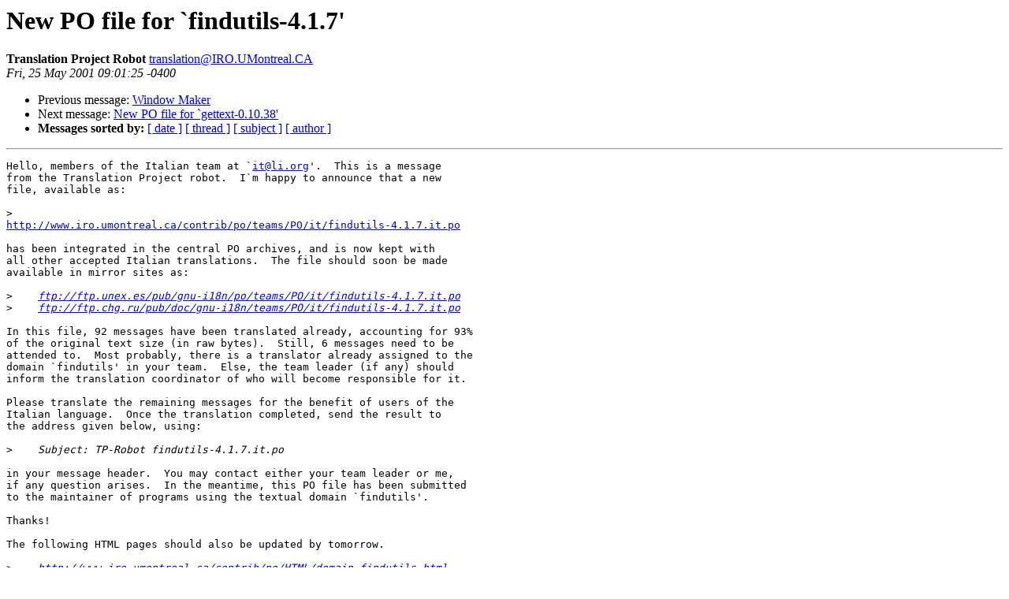

--- FILE ---
content_type: text/html
request_url: https://lists.linux.it/pipermail/tp/2001-May/000425.html
body_size: 1320
content:
<!DOCTYPE HTML PUBLIC "-//W3C//DTD HTML 3.2//EN">
<HTML>
 <HEAD>
   <TITLE> New PO file for `findutils-4.1.7'</TITLE>
   <LINK REL="Index" HREF="index.html" >
   <LINK REL="made" HREF="mailto:translation%40IRO.UMontreal.CA">
   <LINK REL="Previous"  HREF="000443.html">
   <LINK REL="Next" HREF="000426.html">
 </HEAD>
 <BODY BGCOLOR="#ffffff">
   <H1>New PO file for `findutils-4.1.7'</H1>
    <B>Translation Project Robot</B> 
    <A HREF="mailto:translation%40IRO.UMontreal.CA"
       TITLE="New PO file for `findutils-4.1.7'">translation@IRO.UMontreal.CA</A><BR>
    <I>Fri, 25 May 2001 09:01:25 -0400</I>
    <P><UL>
        <LI> Previous message: <A HREF="000443.html">Window Maker</A></li>
        <LI> Next message: <A HREF="000426.html">New PO file for `gettext-0.10.38'</A></li>
         <LI> <B>Messages sorted by:</B> 
              <a href="date.html#425">[ date ]</a>
              <a href="thread.html#425">[ thread ]</a>
              <a href="subject.html#425">[ subject ]</a>
              <a href="author.html#425">[ author ]</a>
         </LI>
       </UL>
    <HR>  
<!--beginarticle-->
<PRE>Hello, members of the Italian team at `<A HREF="mailto:it@li.org">it@li.org</A>'.  This is a message
from the Translation Project robot.  I`m happy to announce that a new
file, available as:

&gt;<i>
</I><A HREF="http://www.iro.umontreal.ca/contrib/po/teams/PO/it/findutils-4.1.7.it.po">http://www.iro.umontreal.ca/contrib/po/teams/PO/it/findutils-4.1.7.it.po</A>

has been integrated in the central PO archives, and is now kept with
all other accepted Italian translations.  The file should soon be made
available in mirror sites as:

&gt;<i>    <A HREF="ftp://ftp.unex.es/pub/gnu-i18n/po/teams/PO/it/findutils-4.1.7.it.po">ftp://ftp.unex.es/pub/gnu-i18n/po/teams/PO/it/findutils-4.1.7.it.po</A>
</I>&gt;<i>    <A HREF="ftp://ftp.chg.ru/pub/doc/gnu-i18n/teams/PO/it/findutils-4.1.7.it.po">ftp://ftp.chg.ru/pub/doc/gnu-i18n/teams/PO/it/findutils-4.1.7.it.po</A>
</I>
In this file, 92 messages have been translated already, accounting for 93%
of the original text size (in raw bytes).  Still, 6 messages need to be
attended to.  Most probably, there is a translator already assigned to the
domain `findutils' in your team.  Else, the team leader (if any) should
inform the translation coordinator of who will become responsible for it.

Please translate the remaining messages for the benefit of users of the
Italian language.  Once the translation completed, send the result to
the address given below, using:

&gt;<i>    Subject: TP-Robot findutils-4.1.7.it.po
</I>
in your message header.  You may contact either your team leader or me,
if any question arises.  In the meantime, this PO file has been submitted
to the maintainer of programs using the textual domain `findutils'.

Thanks!

The following HTML pages should also be updated by tomorrow.

&gt;<i>    <A HREF="http://www.iro.umontreal.ca/contrib/po/HTML/domain-findutils.html">http://www.iro.umontreal.ca/contrib/po/HTML/domain-findutils.html</A>
</I>&gt;<i>    <A HREF="http://www.iro.umontreal.ca/contrib/po/HTML/team-it.html">http://www.iro.umontreal.ca/contrib/po/HTML/team-it.html</A>
</I>
                                The Translation Project robot, in the
                                name of your kind translation coordinator.
                                mailto:<A HREF="mailto:translation@iro.umontreal.ca">translation@iro.umontreal.ca</A>

P.S. - You may find a copy (maybe not official) of the distribution as:

&gt;<i>    <A HREF="ftp://alpha.gnu.org/gnu/findutils-4.1.7.tar.gz">ftp://alpha.gnu.org/gnu/findutils-4.1.7.tar.gz</A>
</I>

</pre>










<!--endarticle-->
    <HR>
    <P><UL>
        <!--threads-->
	<LI> Previous message: <A HREF="000443.html">Window Maker</A></li>
	<LI> Next message: <A HREF="000426.html">New PO file for `gettext-0.10.38'</A></li>
         <LI> <B>Messages sorted by:</B> 
              <a href="date.html#425">[ date ]</a>
              <a href="thread.html#425">[ thread ]</a>
              <a href="subject.html#425">[ subject ]</a>
              <a href="author.html#425">[ author ]</a>
         </LI>
       </UL>
</body></html>
